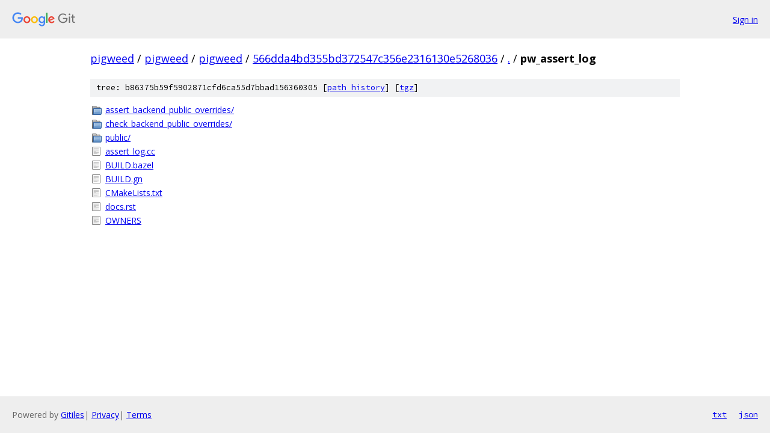

--- FILE ---
content_type: text/html; charset=utf-8
request_url: https://pigweed.googlesource.com/pigweed/pigweed/+/566dda4bd355bd372547c356e2316130e5268036/pw_assert_log?autodive=0/
body_size: 880
content:
<!DOCTYPE html><html lang="en"><head><meta charset="utf-8"><meta name="viewport" content="width=device-width, initial-scale=1"><title>pw_assert_log - pigweed/pigweed - Git at Google</title><link rel="stylesheet" type="text/css" href="/+static/base.css"><!-- default customHeadTagPart --></head><body class="Site"><header class="Site-header"><div class="Header"><a class="Header-image" href="/"><img src="//www.gstatic.com/images/branding/lockups/2x/lockup_git_color_108x24dp.png" width="108" height="24" alt="Google Git"></a><div class="Header-menu"> <a class="Header-menuItem" href="https://accounts.google.com/AccountChooser?faa=1&amp;continue=https://pigweed.googlesource.com/login/pigweed/pigweed/%2B/566dda4bd355bd372547c356e2316130e5268036/pw_assert_log?autodive%3D0%252F">Sign in</a> </div></div></header><div class="Site-content"><div class="Container "><div class="Breadcrumbs"><a class="Breadcrumbs-crumb" href="/?format=HTML">pigweed</a> / <a class="Breadcrumbs-crumb" href="/pigweed/">pigweed</a> / <a class="Breadcrumbs-crumb" href="/pigweed/pigweed/">pigweed</a> / <a class="Breadcrumbs-crumb" href="/pigweed/pigweed/+/566dda4bd355bd372547c356e2316130e5268036">566dda4bd355bd372547c356e2316130e5268036</a> / <a class="Breadcrumbs-crumb" href="/pigweed/pigweed/+/566dda4bd355bd372547c356e2316130e5268036/?autodive=0%2F">.</a> / <span class="Breadcrumbs-crumb">pw_assert_log</span></div><div class="TreeDetail"><div class="u-sha1 u-monospace TreeDetail-sha1">tree: b86375b59f5902871cfd6ca55d7bbad156360305 [<a href="/pigweed/pigweed/+log/566dda4bd355bd372547c356e2316130e5268036/pw_assert_log">path history</a>] <span>[<a href="/pigweed/pigweed/+archive/566dda4bd355bd372547c356e2316130e5268036/pw_assert_log.tar.gz">tgz</a>]</span></div><ol class="FileList"><li class="FileList-item FileList-item--gitTree" title="Tree - assert_backend_public_overrides/"><a class="FileList-itemLink" href="/pigweed/pigweed/+/566dda4bd355bd372547c356e2316130e5268036/pw_assert_log/assert_backend_public_overrides?autodive=0%2F/">assert_backend_public_overrides/</a></li><li class="FileList-item FileList-item--gitTree" title="Tree - check_backend_public_overrides/"><a class="FileList-itemLink" href="/pigweed/pigweed/+/566dda4bd355bd372547c356e2316130e5268036/pw_assert_log/check_backend_public_overrides?autodive=0%2F/">check_backend_public_overrides/</a></li><li class="FileList-item FileList-item--gitTree" title="Tree - public/"><a class="FileList-itemLink" href="/pigweed/pigweed/+/566dda4bd355bd372547c356e2316130e5268036/pw_assert_log/public?autodive=0%2F/">public/</a></li><li class="FileList-item FileList-item--regularFile" title="Regular file - assert_log.cc"><a class="FileList-itemLink" href="/pigweed/pigweed/+/566dda4bd355bd372547c356e2316130e5268036/pw_assert_log/assert_log.cc?autodive=0%2F">assert_log.cc</a></li><li class="FileList-item FileList-item--regularFile" title="Regular file - BUILD.bazel"><a class="FileList-itemLink" href="/pigweed/pigweed/+/566dda4bd355bd372547c356e2316130e5268036/pw_assert_log/BUILD.bazel?autodive=0%2F">BUILD.bazel</a></li><li class="FileList-item FileList-item--regularFile" title="Regular file - BUILD.gn"><a class="FileList-itemLink" href="/pigweed/pigweed/+/566dda4bd355bd372547c356e2316130e5268036/pw_assert_log/BUILD.gn?autodive=0%2F">BUILD.gn</a></li><li class="FileList-item FileList-item--regularFile" title="Regular file - CMakeLists.txt"><a class="FileList-itemLink" href="/pigweed/pigweed/+/566dda4bd355bd372547c356e2316130e5268036/pw_assert_log/CMakeLists.txt?autodive=0%2F">CMakeLists.txt</a></li><li class="FileList-item FileList-item--regularFile" title="Regular file - docs.rst"><a class="FileList-itemLink" href="/pigweed/pigweed/+/566dda4bd355bd372547c356e2316130e5268036/pw_assert_log/docs.rst?autodive=0%2F">docs.rst</a></li><li class="FileList-item FileList-item--regularFile" title="Regular file - OWNERS"><a class="FileList-itemLink" href="/pigweed/pigweed/+/566dda4bd355bd372547c356e2316130e5268036/pw_assert_log/OWNERS?autodive=0%2F">OWNERS</a></li></ol></div></div> <!-- Container --></div> <!-- Site-content --><footer class="Site-footer"><div class="Footer"><span class="Footer-poweredBy">Powered by <a href="https://gerrit.googlesource.com/gitiles/">Gitiles</a>| <a href="https://policies.google.com/privacy">Privacy</a>| <a href="https://policies.google.com/terms">Terms</a></span><span class="Footer-formats"><a class="u-monospace Footer-formatsItem" href="?format=TEXT">txt</a> <a class="u-monospace Footer-formatsItem" href="?format=JSON">json</a></span></div></footer></body></html>